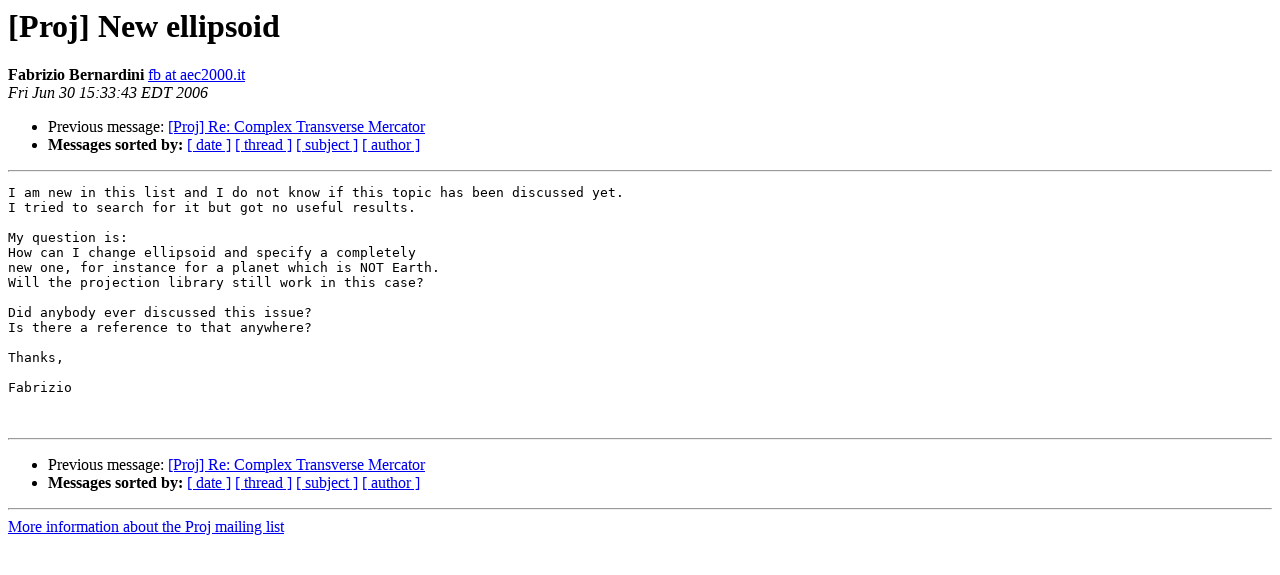

--- FILE ---
content_type: text/html
request_url: http://lists.maptools.org/pipermail/proj/2006-June/002359.html
body_size: 2190
content:
<!DOCTYPE HTML PUBLIC "-//W3C//DTD HTML 3.2//EN">
<HTML>
 <HEAD>
   <TITLE> [Proj] New ellipsoid
   </TITLE>
   <LINK REL="Index" HREF="index.html" >
   <LINK REL="made" HREF="mailto:proj%40lists.maptools.org?Subject=%5BProj%5D%20New%20ellipsoid&In-Reply-To=">
   <META NAME="robots" CONTENT="index,nofollow">
   <META http-equiv="Content-Type" content="text/html; charset=us-ascii">
   <LINK REL="Previous"  HREF="002357.html">
   
 </HEAD>
 <BODY BGCOLOR="#ffffff">
   <H1>[Proj] New ellipsoid</H1>
    <B>Fabrizio Bernardini</B> 
    <A HREF="mailto:proj%40lists.maptools.org?Subject=%5BProj%5D%20New%20ellipsoid&In-Reply-To="
       TITLE="[Proj] New ellipsoid">fb at aec2000.it
       </A><BR>
    <I>Fri Jun 30 15:33:43 EDT 2006</I>
    <P><UL>
        <LI>Previous message: <A HREF="002357.html">[Proj] Re: Complex Transverse Mercator
</A></li>
        
         <LI> <B>Messages sorted by:</B> 
              <a href="date.html#2359">[ date ]</a>
              <a href="thread.html#2359">[ thread ]</a>
              <a href="subject.html#2359">[ subject ]</a>
              <a href="author.html#2359">[ author ]</a>
         </LI>
       </UL>
    <HR>  
<!--beginarticle-->
<PRE>I am new in this list and I do not know if this topic has been discussed yet. 
I tried to search for it but got no useful results.

My question is:
How can I change ellipsoid and specify a completely 
new one, for instance for a planet which is NOT Earth. 
Will the projection library still work in this case?

Did anybody ever discussed this issue? 
Is there a reference to that anywhere?

Thanks,

Fabrizio


</PRE>

<!--endarticle-->
    <HR>
    <P><UL>
        <!--threads-->
	<LI>Previous message: <A HREF="002357.html">[Proj] Re: Complex Transverse Mercator
</A></li>
	
         <LI> <B>Messages sorted by:</B> 
              <a href="date.html#2359">[ date ]</a>
              <a href="thread.html#2359">[ thread ]</a>
              <a href="subject.html#2359">[ subject ]</a>
              <a href="author.html#2359">[ author ]</a>
         </LI>
       </UL>

<hr>
<a href="http://lists.maptools.org/mailman/listinfo/proj">More information about the Proj
mailing list</a><br>
</body></html>
